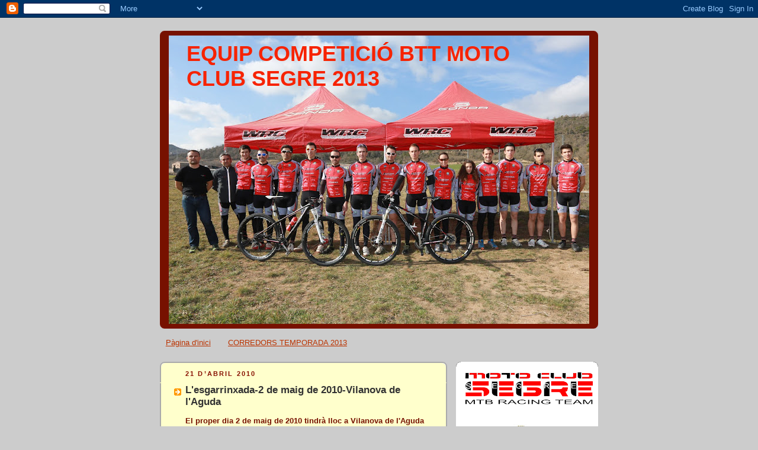

--- FILE ---
content_type: text/html; charset=UTF-8
request_url: https://mcsegrebtt.blogspot.com/2010/04/
body_size: 11512
content:
<!DOCTYPE html>
<html dir='ltr'>
<head>
<link href='https://www.blogger.com/static/v1/widgets/2944754296-widget_css_bundle.css' rel='stylesheet' type='text/css'/>
<meta content='text/html; charset=UTF-8' http-equiv='Content-Type'/>
<meta content='blogger' name='generator'/>
<link href='https://mcsegrebtt.blogspot.com/favicon.ico' rel='icon' type='image/x-icon'/>
<link href='http://mcsegrebtt.blogspot.com/2010/04/' rel='canonical'/>
<link rel="alternate" type="application/atom+xml" title="EQUIP COMPETICIÓ BTT MOTO CLUB SEGRE 2013 - Atom" href="https://mcsegrebtt.blogspot.com/feeds/posts/default" />
<link rel="alternate" type="application/rss+xml" title="EQUIP COMPETICIÓ BTT MOTO CLUB SEGRE 2013 - RSS" href="https://mcsegrebtt.blogspot.com/feeds/posts/default?alt=rss" />
<link rel="service.post" type="application/atom+xml" title="EQUIP COMPETICIÓ BTT MOTO CLUB SEGRE 2013 - Atom" href="https://www.blogger.com/feeds/8599313116771364301/posts/default" />
<!--Can't find substitution for tag [blog.ieCssRetrofitLinks]-->
<meta content='http://mcsegrebtt.blogspot.com/2010/04/' property='og:url'/>
<meta content='EQUIP COMPETICIÓ BTT MOTO CLUB SEGRE 2013' property='og:title'/>
<meta content='' property='og:description'/>
<title>EQUIP COMPETICIÓ BTT MOTO CLUB SEGRE 2013: d&#8217;abril 2010</title>
<style id='page-skin-1' type='text/css'><!--
/*
-----------------------------------------------
Blogger Template Style
Name:     Rounders 2
Date:     27 Feb 2004
Updated by: Blogger Team
----------------------------------------------- */
body {
background:#ccc;
margin:0;
text-align:center;
line-height: 1.5em;
font:x-small Trebuchet MS, Verdana, Arial, Sans-serif;
color:#771100;
font-size/* */:/**/small;
font-size: /**/small;
}
/* Page Structure
----------------------------------------------- */
/* The images which help create rounded corners depend on the
following widths and measurements. If you want to change
these measurements, the images will also need to change.
*/
#outer-wrapper {
width:740px;
margin:0 auto;
text-align:left;
font: normal bold 100% Arial, sans-serif;
}
#main-wrap1 {
width:485px;
float:left;
background:#ffffcc url("https://resources.blogblog.com/blogblog/data/rounders2/corners_main_bot.gif") no-repeat left bottom;
margin:15px 0 0;
padding:0 0 10px;
color:#771100;
font-size:97%;
line-height:1.5em;
word-wrap: break-word; /* fix for long text breaking sidebar float in IE */
overflow: hidden;     /* fix for long non-text content breaking IE sidebar float */
}
#main-wrap2 {
float:left;
width:100%;
background:url("https://resources.blogblog.com/blogblog/data/rounders2/corners_main_top.gif") no-repeat left top;
padding:10px 0 0;
}
#main {
background:url("https://resources.blogblog.com/blogblog/data/rounders2/rails_main.gif") repeat-y left;
padding:0;
width:485px;
}
#sidebar-wrap {
width:240px;
float:right;
margin:15px 0 0;
font-size:97%;
line-height:1.5em;
word-wrap: break-word; /* fix for long text breaking sidebar float in IE */
overflow: hidden;     /* fix for long non-text content breaking IE sidebar float */
}
.main .widget {
margin-top: 4px;
width: 468px;
padding: 0 13px;
}
.main .Blog {
margin: 0;
padding: 0;
width: 484px;
}
/* Links
----------------------------------------------- */
a:link {
color: #bb3300;
}
a:visited {
color: #bb3300;
}
a:hover {
color: #bb3300;
}
a img {
border-width:0;
}
/* Blog Header
----------------------------------------------- */
#header-wrapper {
background:#771100 url("https://resources.blogblog.com/blogblog/data/rounders2/corners_cap_top.gif") no-repeat left top;
margin-top:22px;
margin-right:0;
margin-bottom:0;
margin-left:0;
padding-top:8px;
padding-right:0;
padding-bottom:0;
padding-left:0;
color:#f72300;
}
#header {
background:url("https://resources.blogblog.com/blogblog/data/rounders2/corners_cap_bot.gif") no-repeat left bottom;
padding:0 15px 8px;
}
#header h1 {
margin:0;
padding:10px 30px 5px;
line-height:1.2em;
font: normal bold 277% 'Trebuchet MS',Verdana,Arial,Sans-serif;
}
#header a,
#header a:visited {
text-decoration:none;
color: #f72300;
}
#header .description {
margin:0;
padding:5px 30px 10px;
line-height:1.5em;
font: normal bold 146% 'Trebuchet MS',Verdana,Arial,Sans-serif;
}
/* Posts
----------------------------------------------- */
h2.date-header {
margin-top:0;
margin-right:28px;
margin-bottom:0;
margin-left:43px;
font-size:85%;
line-height:2em;
text-transform:uppercase;
letter-spacing:.2em;
color:#881100;
}
.post {
margin:.3em 0 25px;
padding:0 13px;
border:1px dotted #ffffcc;
border-width:1px 0;
}
.post h3 {
margin:0;
line-height:1.5em;
background:url("https://resources.blogblog.com/blogblog/data/rounders2/icon_arrow.gif") no-repeat 10px .5em;
display:block;
border:1px dotted #ffffcc;
border-width:0 1px 1px;
padding-top:2px;
padding-right:14px;
padding-bottom:2px;
padding-left:29px;
color: #333333;
font: normal bold 135% 'Trebuchet MS',Verdana,Arial,Sans-serif;
}
.post h3 a, .post h3 a:visited {
text-decoration:none;
color: #333333;
}
a.title-link:hover {
background-color: #ffffcc;
color: #771100;
}
.post-body {
border:1px dotted #ffffcc;
border-width:0 1px 1px;
border-bottom-color:#ffffcc;
padding-top:10px;
padding-right:14px;
padding-bottom:1px;
padding-left:29px;
}
html>body .post-body {
border-bottom-width:0;
}
.post-body {
margin:0 0 .75em;
}
.post-body blockquote {
line-height:1.3em;
}
.post-footer {
background: #eee;
margin:0;
padding-top:2px;
padding-right:14px;
padding-bottom:2px;
padding-left:29px;
border:1px dotted #ffffcc;
border-width:1px;
font-size:100%;
line-height:1.5em;
color: #666;
}
/*
The first line of the post footer might only have floated text, so we need to give it a height.
The height comes from the post-footer line-height
*/
.post-footer-line-1 {
min-height:1.5em;
_height:1.5em;
}
.post-footer p {
margin: 0;
}
html>body .post-footer {
border-bottom-color:transparent;
}
.uncustomized-post-template .post-footer {
text-align: right;
}
.uncustomized-post-template .post-author,
.uncustomized-post-template .post-timestamp {
display: block;
float: left;
text-align:left;
margin-right: 4px;
}
.post-footer a {
color: #bb3300;
}
.post-footer a:hover {
color: #bb3300;
}
a.comment-link {
/* IE5.0/Win doesn't apply padding to inline elements,
so we hide these two declarations from it */
background/* */:/**/url("https://resources.blogblog.com/blogblog/data/rounders/icon_comment_left.gif") no-repeat left 45%;
padding-left:14px;
}
html>body a.comment-link {
/* Respecified, for IE5/Mac's benefit */
background:url("https://resources.blogblog.com/blogblog/data/rounders2/icon_comment_left.gif") no-repeat left 45%;
padding-left:14px;
}
.post img, table.tr-caption-container {
margin-top:0;
margin-right:0;
margin-bottom:5px;
margin-left:0;
padding:4px;
border:1px solid #ffffcc;
}
.tr-caption-container img {
border: none;
margin: 0;
padding: 0;
}
blockquote {
margin:.75em 0;
border:1px dotted #ffffcc;
border-width:1px 0;
padding:5px 15px;
color: #881100;
}
.post blockquote p {
margin:.5em 0;
}
#blog-pager-newer-link {
float: left;
margin-left: 13px;
}
#blog-pager-older-link {
float: right;
margin-right: 13px;
}
#blog-pager {
text-align: center;
}
.feed-links {
clear: both;
line-height: 2.5em;
margin-left: 13px;
}
/* Comments
----------------------------------------------- */
#comments {
margin:-25px 13px 0;
border:1px dotted #ffffcc;
border-width:0 1px 1px;
padding-top:20px;
padding-right:0;
padding-bottom:15px;
padding-left:0;
}
#comments h4 {
margin:0 0 10px;
padding-top:0;
padding-right:14px;
padding-bottom:2px;
padding-left:29px;
border-bottom:1px dotted #ffffcc;
font-size:120%;
line-height:1.4em;
color:#333333;
}
#comments-block {
margin-top:0;
margin-right:15px;
margin-bottom:0;
margin-left:9px;
}
.comment-author {
background:url("https://resources.blogblog.com/blogblog/data/rounders2/icon_comment_left.gif") no-repeat 2px .3em;
margin:.5em 0;
padding-top:0;
padding-right:0;
padding-bottom:0;
padding-left:20px;
font-weight:bold;
}
.comment-body {
margin:0 0 1.25em;
padding-top:0;
padding-right:0;
padding-bottom:0;
padding-left:20px;
}
.comment-body p {
margin:0 0 .5em;
}
.comment-footer {
margin:0 0 .5em;
padding-top:0;
padding-right:0;
padding-bottom:.75em;
padding-left:20px;
}
.comment-footer a:link {
color: #771100;
}
.deleted-comment {
font-style:italic;
color:gray;
}
.comment-form {
padding-left:20px;
padding-right:5px;
}
#comments .comment-form h4 {
padding-left:0px;
}
/* Profile
----------------------------------------------- */
.profile-img {
float: left;
margin-top: 5px;
margin-right: 5px;
margin-bottom: 5px;
margin-left: 0;
border: 4px solid #000000;
}
.profile-datablock {
margin-top:0;
margin-right:15px;
margin-bottom:.5em;
margin-left:0;
padding-top:8px;
}
.profile-link {
background:url("https://resources.blogblog.com/blogblog/data/rounders2/icon_profile_left.gif") no-repeat left .1em;
padding-left:15px;
font-weight:bold;
}
.profile-textblock {
clear: both;
margin: 0;
}
.sidebar .clear, .main .widget .clear {
clear: both;
}
#sidebartop-wrap {
background:#ffffff url("https://resources.blogblog.com/blogblog/data/rounders2/corners_prof_bot.gif") no-repeat left bottom;
margin:0px 0px 15px;
padding:0px 0px 10px;
color:#000000;
}
#sidebartop-wrap2 {
background:url("https://resources.blogblog.com/blogblog/data/rounders2/corners_prof_top.gif") no-repeat left top;
padding: 10px 0 0;
margin:0;
border-width:0;
}
#sidebartop h2 {
line-height:1.5em;
color:#191919;
border-bottom: 1px dotted #191919;
margin-bottom: 0.5em;
font: normal bold 100% 'Trebuchet MS',Verdana,Arial,Sans-serif;
}
#sidebartop a {
color: #ffffff;
}
#sidebartop a:hover {
color: #dddddd;
}
#sidebartop a:visited {
color: #dddddd;
}
/* Sidebar Boxes
----------------------------------------------- */
.sidebar .widget {
margin:.5em 13px 1.25em;
padding:0 0px;
}
.widget-content {
margin-top: 0.5em;
}
#sidebarbottom-wrap1 {
background:#ffffcc url("https://resources.blogblog.com/blogblog/data/rounders2/corners_side_top.gif") no-repeat left top;
margin:0 0 15px;
padding:10px 0 0;
color: #771100;
}
#sidebarbottom-wrap2 {
background:url("https://resources.blogblog.com/blogblog/data/rounders2/corners_side_bot.gif") no-repeat left bottom;
padding:0 0 8px;
}
.sidebar h2 {
margin:0;
padding:0 0 .2em;
line-height:1.5em;
font:normal bold 100% 'Trebuchet MS',Verdana,Arial,Sans-serif;
}
.sidebar ul {
list-style:none;
margin:0 0 1.25em;
padding:0;
}
.sidebar ul li {
background:url("https://resources.blogblog.com/blogblog/data/rounders2/icon_arrow_sm.gif") no-repeat 2px .25em;
margin:0;
padding-top:0;
padding-right:0;
padding-bottom:3px;
padding-left:16px;
margin-bottom:3px;
border-bottom:1px dotted #ffffcc;
line-height:1.4em;
}
.sidebar p {
margin:0 0 .6em;
}
#sidebar h2 {
color: #333333;
border-bottom: 1px dotted #333333;
}
/* Footer
----------------------------------------------- */
#footer-wrap1 {
clear:both;
margin:0 0 10px;
padding:15px 0 0;
}
#footer-wrap2 {
background:#771100 url("https://resources.blogblog.com/blogblog/data/rounders2/corners_cap_top.gif") no-repeat left top;
color:#f72300;
}
#footer {
background:url("https://resources.blogblog.com/blogblog/data/rounders2/corners_cap_bot.gif") no-repeat left bottom;
padding:8px 15px;
}
#footer hr {display:none;}
#footer p {margin:0;}
#footer a {color:#f72300;}
#footer .widget-content {
margin:0;
}
/** Page structure tweaks for layout editor wireframe */
body#layout #main-wrap1,
body#layout #sidebar-wrap,
body#layout #header-wrapper {
margin-top: 0;
}
body#layout #header, body#layout #header-wrapper,
body#layout #outer-wrapper {
margin-left:0,
margin-right: 0;
padding: 0;
}
body#layout #outer-wrapper {
width: 730px;
}
body#layout #footer-wrap1 {
padding-top: 0;
}

--></style>
<link href='https://www.blogger.com/dyn-css/authorization.css?targetBlogID=8599313116771364301&amp;zx=641b5b10-c3f0-4b79-82fc-a3697d290cf3' media='none' onload='if(media!=&#39;all&#39;)media=&#39;all&#39;' rel='stylesheet'/><noscript><link href='https://www.blogger.com/dyn-css/authorization.css?targetBlogID=8599313116771364301&amp;zx=641b5b10-c3f0-4b79-82fc-a3697d290cf3' rel='stylesheet'/></noscript>
<meta name='google-adsense-platform-account' content='ca-host-pub-1556223355139109'/>
<meta name='google-adsense-platform-domain' content='blogspot.com'/>

</head>
<body>
<div class='navbar section' id='navbar'><div class='widget Navbar' data-version='1' id='Navbar1'><script type="text/javascript">
    function setAttributeOnload(object, attribute, val) {
      if(window.addEventListener) {
        window.addEventListener('load',
          function(){ object[attribute] = val; }, false);
      } else {
        window.attachEvent('onload', function(){ object[attribute] = val; });
      }
    }
  </script>
<div id="navbar-iframe-container"></div>
<script type="text/javascript" src="https://apis.google.com/js/platform.js"></script>
<script type="text/javascript">
      gapi.load("gapi.iframes:gapi.iframes.style.bubble", function() {
        if (gapi.iframes && gapi.iframes.getContext) {
          gapi.iframes.getContext().openChild({
              url: 'https://www.blogger.com/navbar/8599313116771364301?origin\x3dhttps://mcsegrebtt.blogspot.com',
              where: document.getElementById("navbar-iframe-container"),
              id: "navbar-iframe"
          });
        }
      });
    </script><script type="text/javascript">
(function() {
var script = document.createElement('script');
script.type = 'text/javascript';
script.src = '//pagead2.googlesyndication.com/pagead/js/google_top_exp.js';
var head = document.getElementsByTagName('head')[0];
if (head) {
head.appendChild(script);
}})();
</script>
</div></div>
<div id='outer-wrapper'>
<div id='header-wrapper'>
<div class='header section' id='header'><div class='widget Header' data-version='1' id='Header1'>
<div id='header-inner' style='background-image: url("https://blogger.googleusercontent.com/img/b/R29vZ2xl/AVvXsEghIokbgZsvSCfcoOM-eKz4xZsRJA9xInUvfS6Z0o67xRCtmXpAO4rdpvq3y9wCSaOYcX4Lo5jCcrSx7IbzDG8JAaBH0qIULd0Y6tQf8mNefRuopHZrtYui6tgrxmN6Em_tt0_UsPVtDiQ/s730/TG4A5619.jpg"); background-position: left; min-height: 487px; _height: 487px; background-repeat: no-repeat; '>
<div class='titlewrapper' style='background: transparent'>
<h1 class='title' style='background: transparent; border-width: 0px'>
<a href='https://mcsegrebtt.blogspot.com/'>
EQUIP COMPETICIÓ BTT MOTO CLUB SEGRE 2013
</a>
</h1>
</div>
<div class='descriptionwrapper'>
<p class='description'><span>
</span></p>
</div>
</div>
</div></div>
</div>
<div id='crosscol-wrapper' style='text-align:center'>
<div class='crosscol section' id='crosscol'><div class='widget PageList' data-version='1' id='PageList1'>
<h2>Pàgines</h2>
<div class='widget-content'>
<ul>
<li>
<a href='https://mcsegrebtt.blogspot.com/'>Pàgina d'inici</a>
</li>
<li>
<a href='https://mcsegrebtt.blogspot.com/p/plantilla-2013.html'>CORREDORS TEMPORADA 2013</a>
</li>
</ul>
<div class='clear'></div>
</div>
</div></div>
</div>
<div id='main-wrap1'><div id='main-wrap2'>
<div class='main section' id='main'><div class='widget Blog' data-version='1' id='Blog1'>
<div class='blog-posts hfeed'>

          <div class="date-outer">
        
<h2 class='date-header'><span>21 d&#8217;abril 2010</span></h2>

          <div class="date-posts">
        
<div class='post-outer'>
<div class='post hentry uncustomized-post-template' itemprop='blogPost' itemscope='itemscope' itemtype='http://schema.org/BlogPosting'>
<meta content='https://blogger.googleusercontent.com/img/b/R29vZ2xl/AVvXsEi4ttUoLR9Ww2UySnRvdLTeHN_vLbncD5gbKzkckwBp9fG36R8V8k0VFVVsxu5Hs6YTgKaxwONuRqz9OChFIL04SpmrSFdkM1e_fAonl7gWAzNhtxHUbt_29PgcGf66xAK4z7xNqoUVsWo/s200/3a_esgarrinxada%5B1%5D.jpg' itemprop='image_url'/>
<meta content='8599313116771364301' itemprop='blogId'/>
<meta content='5260979488021317991' itemprop='postId'/>
<a name='5260979488021317991'></a>
<h3 class='post-title entry-title' itemprop='name'>
<a href='https://mcsegrebtt.blogspot.com/2010/04/lesgarrinxada-2-de-maig-de-2010.html'>L'esgarrinxada-2 de maig de 2010-Vilanova de l'Aguda</a>
</h3>
<div class='post-header'>
<div class='post-header-line-1'></div>
</div>
<div class='post-body entry-content' id='post-body-5260979488021317991' itemprop='description articleBody'>
El proper dia 2 de maig de 2010 tindrà lloc a Vilanova de l'Aguda la 3ª edició de la marxa de BTT "L'esgarrinxada". Tres circuïts de 20, 31 i 40 Km amb 400 m., 1000 m. i 1300 m. de desnivell acumulat respectivament.<br /><div align="justify"></div><br /><br /><div align="justify">No us la perdeu!!! Els recorreguts son d'autèntic BTT per disfrutar al màxim de l'espectacular entorn de la Vall de Vilanova.<br /></div><div align="justify">Sortida a les 9 h del Camp de Futbol de Vilanova de l'Aguda. Mes info al cartell adjunt.</div><br /><br /><div align="justify"></div><p align="center"><a href="https://blogger.googleusercontent.com/img/b/R29vZ2xl/AVvXsEi4ttUoLR9Ww2UySnRvdLTeHN_vLbncD5gbKzkckwBp9fG36R8V8k0VFVVsxu5Hs6YTgKaxwONuRqz9OChFIL04SpmrSFdkM1e_fAonl7gWAzNhtxHUbt_29PgcGf66xAK4z7xNqoUVsWo/s1600/3a_esgarrinxada[1].jpg"><img alt="" border="0" id="BLOGGER_PHOTO_ID_5462500182131194498" src="https://blogger.googleusercontent.com/img/b/R29vZ2xl/AVvXsEi4ttUoLR9Ww2UySnRvdLTeHN_vLbncD5gbKzkckwBp9fG36R8V8k0VFVVsxu5Hs6YTgKaxwONuRqz9OChFIL04SpmrSFdkM1e_fAonl7gWAzNhtxHUbt_29PgcGf66xAK4z7xNqoUVsWo/s200/3a_esgarrinxada%5B1%5D.jpg" style="WIDTH: 200px; CURSOR: hand; HEIGHT: 142px" /></a></p><br /><br /><div align="justify"></div>
<div style='clear: both;'></div>
</div>
<div class='post-footer'>
<div class='post-footer-line post-footer-line-1'>
<span class='post-author vcard'>
Publicado por
<span class='fn' itemprop='author' itemscope='itemscope' itemtype='http://schema.org/Person'>
<meta content='https://www.blogger.com/profile/00562449483064064249' itemprop='url'/>
<a class='g-profile' href='https://www.blogger.com/profile/00562449483064064249' rel='author' title='author profile'>
<span itemprop='name'>Bassella-MC Segre-Conor</span>
</a>
</span>
</span>
<span class='post-timestamp'>
</span>
<span class='post-comment-link'>
<a class='comment-link' href='https://mcsegrebtt.blogspot.com/2010/04/lesgarrinxada-2-de-maig-de-2010.html#comment-form' onclick=''>
Cap comentari:
  </a>
</span>
<span class='post-icons'>
</span>
<div class='post-share-buttons goog-inline-block'>
</div>
</div>
<div class='post-footer-line post-footer-line-2'>
<span class='post-labels'>
</span>
</div>
<div class='post-footer-line post-footer-line-3'>
<span class='post-location'>
</span>
</div>
</div>
</div>
</div>

          </div></div>
        

          <div class="date-outer">
        
<h2 class='date-header'><span>20 d&#8217;abril 2010</span></h2>

          <div class="date-posts">
        
<div class='post-outer'>
<div class='post hentry uncustomized-post-template' itemprop='blogPost' itemscope='itemscope' itemtype='http://schema.org/BlogPosting'>
<meta content='https://blogger.googleusercontent.com/img/b/R29vZ2xl/AVvXsEj_IECgjeut0RrWKzWq1gsgA1FRnHEFsOrhD71ccvcoXnaof93iQyreuJ2Gt_1KtGCuV3im0VNN_5sR3dMKQA3g2Vg3gOyQYr2HCVUFN7eTM19eRi_y8yCpBUNQu0AMQ0_MeMNNRtXUZNc/s200/26466_435682760030_685090030_5583708_7620935_n%5B1%5D.jpg' itemprop='image_url'/>
<meta content='8599313116771364301' itemprop='blogId'/>
<meta content='3574341042592605867' itemprop='postId'/>
<a name='3574341042592605867'></a>
<h3 class='post-title entry-title' itemprop='name'>
<a href='https://mcsegrebtt.blogspot.com/2010/04/campionat-provincial-de-descens-cervia.html'>Campionat provincial de descens Cervià de les Garrigues</a>
</h3>
<div class='post-header'>
<div class='post-header-line-1'></div>
</div>
<div class='post-body entry-content' id='post-body-3574341042592605867' itemprop='description articleBody'>
<a href="https://blogger.googleusercontent.com/img/b/R29vZ2xl/AVvXsEj_IECgjeut0RrWKzWq1gsgA1FRnHEFsOrhD71ccvcoXnaof93iQyreuJ2Gt_1KtGCuV3im0VNN_5sR3dMKQA3g2Vg3gOyQYr2HCVUFN7eTM19eRi_y8yCpBUNQu0AMQ0_MeMNNRtXUZNc/s1600/26466_435682760030_685090030_5583708_7620935_n[1].jpg"><img alt="" border="0" id="BLOGGER_PHOTO_ID_5462128997662590562" src="https://blogger.googleusercontent.com/img/b/R29vZ2xl/AVvXsEj_IECgjeut0RrWKzWq1gsgA1FRnHEFsOrhD71ccvcoXnaof93iQyreuJ2Gt_1KtGCuV3im0VNN_5sR3dMKQA3g2Vg3gOyQYr2HCVUFN7eTM19eRi_y8yCpBUNQu0AMQ0_MeMNNRtXUZNc/s200/26466_435682760030_685090030_5583708_7620935_n%5B1%5D.jpg" style="DISPLAY: block; MARGIN: 0px auto 10px; WIDTH: 150px; CURSOR: hand; HEIGHT: 200px; TEXT-ALIGN: center" /></a><br /><div><a href="https://blogger.googleusercontent.com/img/b/R29vZ2xl/AVvXsEhS3BaKwuc7cpIWWgXTD1iadVCUCjTx9TRrySReEAIU2Vnhq83_mI2gih7BDc-60TNNn-Tzy8ij2QJj5mZaxs6_IDgKzHB9HmwAliOpRto78AvC3NS46I-8Yx3Ae0wBFtyfR3MIEqkVzGM/s1600/25659_1339935949866_1575182724_30812137_4081613_n[1].jpg"><img alt="" border="0" id="BLOGGER_PHOTO_ID_5462128906813607410" src="https://blogger.googleusercontent.com/img/b/R29vZ2xl/AVvXsEhS3BaKwuc7cpIWWgXTD1iadVCUCjTx9TRrySReEAIU2Vnhq83_mI2gih7BDc-60TNNn-Tzy8ij2QJj5mZaxs6_IDgKzHB9HmwAliOpRto78AvC3NS46I-8Yx3Ae0wBFtyfR3MIEqkVzGM/s200/25659_1339935949866_1575182724_30812137_4081613_n%5B1%5D.jpg" style="DISPLAY: block; MARGIN: 0px auto 10px; WIDTH: 150px; CURSOR: hand; HEIGHT: 200px; TEXT-ALIGN: center" /></a><br /><br /><div><a href="https://blogger.googleusercontent.com/img/b/R29vZ2xl/AVvXsEgN3NJ8Um6XTiv4oxhKTgyt2qlhPCvWwXqzGAHjEU-QXkSximFYJD4YmOPr4PcWHUksQfgtanyUNpR6SanMmtD5aJboBOs4pGPKl2tkgRQxa5Mv1vKXm97paC-IsRAA3G1QInrYe5LJ4iA/s1600/25659_1339935869864_1575182724_30812136_6208052_n[1].jpg"><img alt="" border="0" id="BLOGGER_PHOTO_ID_5462128778406767394" src="https://blogger.googleusercontent.com/img/b/R29vZ2xl/AVvXsEgN3NJ8Um6XTiv4oxhKTgyt2qlhPCvWwXqzGAHjEU-QXkSximFYJD4YmOPr4PcWHUksQfgtanyUNpR6SanMmtD5aJboBOs4pGPKl2tkgRQxa5Mv1vKXm97paC-IsRAA3G1QInrYe5LJ4iA/s200/25659_1339935869864_1575182724_30812136_6208052_n%5B1%5D.jpg" style="DISPLAY: block; MARGIN: 0px auto 10px; WIDTH: 200px; CURSOR: hand; HEIGHT: 150px; TEXT-ALIGN: center" /></a><br /><br /><br /><div align="justify">El proppassat diumenge es va celebrar a Cervià de les Garrigues el campionat provincial de Lleida de descens en BTT. L'equip del Moto Club Segre el Bassella-DH Team hi va acudir amb els tres corredors amb un gran èxit de resultats. El <strong>David Boix va quedar campió provincial junior</strong> i 7è classificat absolut, el <strong>Pau Boix Campió provincial cadet</strong> i el <strong>Ruben Esteve </strong>sots-campió procincial sots-23. El Bassella-DH Team es confirma com la millor pedrera del descens lleidatà.</div><br /><div></div><br /><div align="center"><strong>MOLTES FELICITATS A TOT L'EQUIP DE DESCENS PER LA SEVA GRAN ACTUACIÓ!!!!!!!</strong></div><br /><br /><br /><div align="center"></div></div></div>
<div style='clear: both;'></div>
</div>
<div class='post-footer'>
<div class='post-footer-line post-footer-line-1'>
<span class='post-author vcard'>
Publicado por
<span class='fn' itemprop='author' itemscope='itemscope' itemtype='http://schema.org/Person'>
<meta content='https://www.blogger.com/profile/00562449483064064249' itemprop='url'/>
<a class='g-profile' href='https://www.blogger.com/profile/00562449483064064249' rel='author' title='author profile'>
<span itemprop='name'>Bassella-MC Segre-Conor</span>
</a>
</span>
</span>
<span class='post-timestamp'>
</span>
<span class='post-comment-link'>
<a class='comment-link' href='https://mcsegrebtt.blogspot.com/2010/04/campionat-provincial-de-descens-cervia.html#comment-form' onclick=''>
Cap comentari:
  </a>
</span>
<span class='post-icons'>
</span>
<div class='post-share-buttons goog-inline-block'>
</div>
</div>
<div class='post-footer-line post-footer-line-2'>
<span class='post-labels'>
</span>
</div>
<div class='post-footer-line post-footer-line-3'>
<span class='post-location'>
</span>
</div>
</div>
</div>
</div>

        </div></div>
      
</div>
<div class='blog-pager' id='blog-pager'>
<span id='blog-pager-newer-link'>
<a class='blog-pager-newer-link' href='https://mcsegrebtt.blogspot.com/search?updated-max=2010-06-15T13:09:00%2B02:00&amp;max-results=7&amp;reverse-paginate=true' id='Blog1_blog-pager-newer-link' title='Missatges més recents'>Missatges més recents</a>
</span>
<span id='blog-pager-older-link'>
<a class='blog-pager-older-link' href='https://mcsegrebtt.blogspot.com/search?updated-max=2010-04-20T10:05:00%2B02:00&amp;max-results=7' id='Blog1_blog-pager-older-link' title='Missatges més antics'>Missatges més antics</a>
</span>
<a class='home-link' href='https://mcsegrebtt.blogspot.com/'>Inici</a>
</div>
<div class='clear'></div>
<div class='blog-feeds'>
<div class='feed-links'>
Subscriure's a:
<a class='feed-link' href='https://mcsegrebtt.blogspot.com/feeds/posts/default' target='_blank' type='application/atom+xml'>Comentaris (Atom)</a>
</div>
</div>
</div></div>
</div></div>
<div id='sidebar-wrap'>
<div id='sidebartop-wrap'><div id='sidebartop-wrap2'>
<div class='sidebar section' id='sidebartop'><div class='widget Image' data-version='1' id='Image5'>
<div class='widget-content'>
<img alt='' height='58' id='Image5_img' src='https://blogger.googleusercontent.com/img/b/R29vZ2xl/AVvXsEjEhRoz5YEu4ZzxQVpp_IFvjWJicYRdmUT5-vAOVcUYHNsDL8CmrwcPIF56Z2qmCsxNZaXlGuxCejlkhpB-2W1Q9IQn8WVy_vfFkV8R8DD1c_3cF6OsoyYKiVSrkSaXhMZB0KOeZIHMFTE/s220/HHHHH.png' width='220'/>
<br/>
</div>
<div class='clear'></div>
</div><div class='widget Image' data-version='1' id='Image6'>
<div class='widget-content'>
<a href='http://BASSELLA.DDL.NET'>
<img alt='' height='240' id='Image6_img' src='https://blogger.googleusercontent.com/img/b/R29vZ2xl/AVvXsEgoPVsjB0MBOso7J036EW3gyG0mDu69vmYYLVJTa_cUaEFJALwsX1tj7vKgBjevNrVIpkLPAzy67jP05ClBenesEW3flKnmVmAgJ9fE0Fk1fewuFGJmARpNoNemqovmMQ7WBqZSrwy4RN8/s240/escut.png' width='170'/>
</a>
<br/>
</div>
<div class='clear'></div>
</div><div class='widget Image' data-version='1' id='Image3'>
<h2>Equipació Oficial</h2>
<div class='widget-content'>
<a href='http://www.best-bike.com/'>
<img alt='Equipació Oficial' height='70' id='Image3_img' src='https://blogger.googleusercontent.com/img/b/R29vZ2xl/AVvXsEhMxnuaTP7GWyMRPyjkQUO43OScQSAjzexLZf_EjmOProYk4kvE0KkWr2AdvGtUI2XjbSX9QacBuop-Y54JRrn147QDwbYIAwGHyfmnSsLnP9gOjuu2UuqzppLs3QDIwf10t9DtnPSsSts/s220/Dibujo.JPG' width='220'/>
</a>
<br/>
</div>
<div class='clear'></div>
</div><div class='widget Image' data-version='1' id='Image2'>
<h2>Bicicleta Oficial Equip</h2>
<div class='widget-content'>
<a href='http://www.conor.es/producto.php?id=1'>
<img alt='Bicicleta Oficial Equip' height='185' id='Image2_img' src='https://blogger.googleusercontent.com/img/b/R29vZ2xl/AVvXsEhOCKFgw4po-7wsnVx2ygw1RflEssi2bi-l9-MUPuV5TUUeyBr3FXij35zDRXNC3kDZYPnRJXUFf7yz_0DdUkwsMCp5-x7KjSC84niLaJ9TRuSUpdyY_tHRm377VhiBfv0NonmO32aaoGM/s240/WRCCARBON_XTRFULL_jpg_a.jpg' width='240'/>
</a>
<br/>
<span class='caption'>CONOR WRC CARBON RS XTR</span>
</div>
<div class='clear'></div>
</div></div>
</div></div>
<div id='sidebarbottom-wrap1'><div id='sidebarbottom-wrap2'>
<div class='sidebar section' id='sidebar'><div class='widget Profile' data-version='1' id='Profile2'>
<h2>L'equip</h2>
<div class='widget-content'>
<ul>
<li><a class='profile-name-link g-profile' href='https://www.blogger.com/profile/01098414608446017488' style='background-image: url(//www.blogger.com/img/logo-16.png);'>Administrador</a></li>
<li><a class='profile-name-link g-profile' href='https://www.blogger.com/profile/00562449483064064249' style='background-image: url(//www.blogger.com/img/logo-16.png);'>Bassella-MC Segre-Conor</a></li>
</ul>
<div class='clear'></div>
</div>
</div><div class='widget TextList' data-version='1' id='TextList1'>
<h2>Col&#183;laboradors</h2>
<div class='widget-content'>
<ul>
<li>Ajuntament de Bassella</li>
<li><A href="http://www.brost.cat" target=_new>brost</A></li>
<li>Carnisseria Rosita Ponts</li>
<li><A href="http://www.conor.es" target=_new>Conor</A></li>
<li>Construccions Tony Pampalona</li>
<li>Construponts</li>
<li><A href="http://www.electricadi.com/" target=_new>electrica del cadi</A></li>
<li>Electricitat Baimo</li>
<li>Exclusive</li>
<li>Geoplanning</li>
<li><A href="http://www.geosilva.com/" target=_new>Geosilva S.A.</A></li>
<li><A href="http://www.ekke.cat" target=_new>Gimnàs Ekke</A></li>
<li>La Ferreteria de Ponts</li>
<li><A href="http://www.lapicatrip.com" target=_new>La Pica Trips$Events</A></li>
<li>Marbres March Ponts</li>
<li>Materials de Construcció J. Tugues</li>
<li>Motos Pascuet</li>
<li>Ribalta i Fills SA</li>
<li>Taller S. Vilalta Ponts</li>
<li>Treballs de Fusteria Salvador</li>
<li>Trumfos del Pirineu</li>
</ul>
<div class='clear'></div>
</div>
</div><div class='widget BlogList' data-version='1' id='BlogList1'>
<h2 class='title'>Coses interessants per visitar</h2>
<div class='widget-content'>
<div class='blog-list-container' id='BlogList1_container'>
<ul id='BlogList1_blogs'>
<li style='display: block;'>
<div class='blog-icon'>
</div>
<div class='blog-content'>
<div class='blog-title'>
<a href='http://loputoamo.blogspot.com/feeds/posts/default' target='_blank'>
A Ponts: el pluriesportista</a>
</div>
<div class='item-content'>
<span class='item-title'>
<!--Can't find substitution for tag [item.itemTitle]-->
</span>
</div>
</div>
<div style='clear: both;'></div>
</li>
<li style='display: block;'>
<div class='blog-icon'>
</div>
<div class='blog-content'>
<div class='blog-title'>
<a href='http://www.aramonbike.com/' target='_blank'>
Aramon Bike</a>
</div>
<div class='item-content'>
<span class='item-title'>
<!--Can't find substitution for tag [item.itemTitle]-->
</span>
</div>
</div>
<div style='clear: both;'></div>
</li>
<li style='display: block;'>
<div class='blog-icon'>
</div>
<div class='blog-content'>
<div class='blog-title'>
<a href='http://martorellprades.blogspot.com/' target='_blank'>
Blog Enric Martorell</a>
</div>
<div class='item-content'>
<span class='item-title'>
<a href='http://martorellprades.blogspot.com/2014/10/final-de-temporada-oficial-2014.html' target='_blank'>
FINAL DE TEMPORADA "oficial" 2014
</a>
</span>
</div>
</div>
<div style='clear: both;'></div>
</li>
<li style='display: block;'>
<div class='blog-icon'>
</div>
<div class='blog-content'>
<div class='blog-title'>
<a href='http://bttprades.blogspot.com/' target='_blank'>
BTT Prades</a>
</div>
<div class='item-content'>
<span class='item-title'>
<a href='http://bttprades.blogspot.com/2015/08/7-marxa-btt-prades-finalitzada-29-8-15.html' target='_blank'>
7ª MARXA BTT PRADES FINALITZADA (29-8-15)
</a>
</span>
</div>
</div>
<div style='clear: both;'></div>
</li>
<li style='display: block;'>
<div class='blog-icon'>
</div>
<div class='blog-content'>
<div class='blog-title'>
<a href='http://www.xavigalindo.com/?feed=rss2' target='_blank'>
L'enduro de la mà de Xavi Galindo</a>
</div>
<div class='item-content'>
<span class='item-title'>
<!--Can't find substitution for tag [item.itemTitle]-->
</span>
</div>
</div>
<div style='clear: both;'></div>
</li>
<li style='display: block;'>
<div class='blog-icon'>
</div>
<div class='blog-content'>
<div class='blog-title'>
<a href='http://mercepetit.blogspot.com/' target='_blank'>
MERCÈ PETIT</a>
</div>
<div class='item-content'>
<span class='item-title'>
<a href='http://mercepetit.blogspot.com/2013/11/despres-de-6-mesos.html' target='_blank'>
Després de 6 mesos.
</a>
</span>
</div>
</div>
<div style='clear: both;'></div>
</li>
<li style='display: block;'>
<div class='blog-icon'>
</div>
<div class='blog-content'>
<div class='blog-title'>
<a href='http://www.mcsegre.org/' target='_blank'>
Moto Club Segre-La Entitat</a>
</div>
<div class='item-content'>
<span class='item-title'>
<!--Can't find substitution for tag [item.itemTitle]-->
</span>
</div>
</div>
<div style='clear: both;'></div>
</li>
<li style='display: block;'>
<div class='blog-icon'>
</div>
<div class='blog-content'>
<div class='blog-title'>
<a href='http://www.opennatura.com/' target='_blank'>
Open Natura</a>
</div>
<div class='item-content'>
<span class='item-title'>
<!--Can't find substitution for tag [item.itemTitle]-->
</span>
</div>
</div>
<div style='clear: both;'></div>
</li>
<li style='display: block;'>
<div class='blog-icon'>
</div>
<div class='blog-content'>
<div class='blog-title'>
<a href='http://rialb-btt-tour.blogspot.com/' target='_blank'>
RIALB BTT TOUR-WCUP PONTS</a>
</div>
<div class='item-content'>
<span class='item-title'>
<a href='http://rialb-btt-tour.blogspot.com/2014/05/frameborder0-srchttpes.html' target='_blank'>
</a>
</span>
</div>
</div>
<div style='clear: both;'></div>
</li>
<li style='display: block;'>
<div class='blog-icon'>
</div>
<div class='blog-content'>
<div class='blog-title'>
<a href='http://www.casonou.com/' target='_blank'>
Turisme Rural  Caso Nou Baronia de Rialb</a>
</div>
<div class='item-content'>
<span class='item-title'>
<!--Can't find substitution for tag [item.itemTitle]-->
</span>
</div>
</div>
<div style='clear: both;'></div>
</li>
<li style='display: block;'>
<div class='blog-icon'>
</div>
<div class='blog-content'>
<div class='blog-title'>
<a href='http://berralrider.blogspot.com/feeds/posts/default' target='_blank'>
Óscar Berral</a>
</div>
<div class='item-content'>
<span class='item-title'>
<!--Can't find substitution for tag [item.itemTitle]-->
</span>
</div>
</div>
<div style='clear: both;'></div>
</li>
</ul>
<div class='clear'></div>
</div>
</div>
</div><div class='widget BlogArchive' data-version='1' id='BlogArchive2'>
<h2>Arxiu del blog</h2>
<div class='widget-content'>
<div id='ArchiveList'>
<div id='BlogArchive2_ArchiveList'>
<ul class='hierarchy'>
<li class='archivedate collapsed'>
<a class='toggle' href='javascript:void(0)'>
<span class='zippy'>

        &#9658;&#160;
      
</span>
</a>
<a class='post-count-link' href='https://mcsegrebtt.blogspot.com/2013/'>
2013
</a>
<span class='post-count' dir='ltr'>(20)</span>
<ul class='hierarchy'>
<li class='archivedate collapsed'>
<a class='toggle' href='javascript:void(0)'>
<span class='zippy'>

        &#9658;&#160;
      
</span>
</a>
<a class='post-count-link' href='https://mcsegrebtt.blogspot.com/2013/10/'>
d&#8217;octubre
</a>
<span class='post-count' dir='ltr'>(2)</span>
</li>
</ul>
<ul class='hierarchy'>
<li class='archivedate collapsed'>
<a class='toggle' href='javascript:void(0)'>
<span class='zippy'>

        &#9658;&#160;
      
</span>
</a>
<a class='post-count-link' href='https://mcsegrebtt.blogspot.com/2013/09/'>
de setembre
</a>
<span class='post-count' dir='ltr'>(2)</span>
</li>
</ul>
<ul class='hierarchy'>
<li class='archivedate collapsed'>
<a class='toggle' href='javascript:void(0)'>
<span class='zippy'>

        &#9658;&#160;
      
</span>
</a>
<a class='post-count-link' href='https://mcsegrebtt.blogspot.com/2013/07/'>
de juliol
</a>
<span class='post-count' dir='ltr'>(2)</span>
</li>
</ul>
<ul class='hierarchy'>
<li class='archivedate collapsed'>
<a class='toggle' href='javascript:void(0)'>
<span class='zippy'>

        &#9658;&#160;
      
</span>
</a>
<a class='post-count-link' href='https://mcsegrebtt.blogspot.com/2013/06/'>
de juny
</a>
<span class='post-count' dir='ltr'>(2)</span>
</li>
</ul>
<ul class='hierarchy'>
<li class='archivedate collapsed'>
<a class='toggle' href='javascript:void(0)'>
<span class='zippy'>

        &#9658;&#160;
      
</span>
</a>
<a class='post-count-link' href='https://mcsegrebtt.blogspot.com/2013/05/'>
de maig
</a>
<span class='post-count' dir='ltr'>(3)</span>
</li>
</ul>
<ul class='hierarchy'>
<li class='archivedate collapsed'>
<a class='toggle' href='javascript:void(0)'>
<span class='zippy'>

        &#9658;&#160;
      
</span>
</a>
<a class='post-count-link' href='https://mcsegrebtt.blogspot.com/2013/04/'>
d&#8217;abril
</a>
<span class='post-count' dir='ltr'>(3)</span>
</li>
</ul>
<ul class='hierarchy'>
<li class='archivedate collapsed'>
<a class='toggle' href='javascript:void(0)'>
<span class='zippy'>

        &#9658;&#160;
      
</span>
</a>
<a class='post-count-link' href='https://mcsegrebtt.blogspot.com/2013/03/'>
de març
</a>
<span class='post-count' dir='ltr'>(4)</span>
</li>
</ul>
<ul class='hierarchy'>
<li class='archivedate collapsed'>
<a class='toggle' href='javascript:void(0)'>
<span class='zippy'>

        &#9658;&#160;
      
</span>
</a>
<a class='post-count-link' href='https://mcsegrebtt.blogspot.com/2013/02/'>
de febrer
</a>
<span class='post-count' dir='ltr'>(2)</span>
</li>
</ul>
</li>
</ul>
<ul class='hierarchy'>
<li class='archivedate collapsed'>
<a class='toggle' href='javascript:void(0)'>
<span class='zippy'>

        &#9658;&#160;
      
</span>
</a>
<a class='post-count-link' href='https://mcsegrebtt.blogspot.com/2012/'>
2012
</a>
<span class='post-count' dir='ltr'>(9)</span>
<ul class='hierarchy'>
<li class='archivedate collapsed'>
<a class='toggle' href='javascript:void(0)'>
<span class='zippy'>

        &#9658;&#160;
      
</span>
</a>
<a class='post-count-link' href='https://mcsegrebtt.blogspot.com/2012/11/'>
de novembre
</a>
<span class='post-count' dir='ltr'>(1)</span>
</li>
</ul>
<ul class='hierarchy'>
<li class='archivedate collapsed'>
<a class='toggle' href='javascript:void(0)'>
<span class='zippy'>

        &#9658;&#160;
      
</span>
</a>
<a class='post-count-link' href='https://mcsegrebtt.blogspot.com/2012/10/'>
d&#8217;octubre
</a>
<span class='post-count' dir='ltr'>(1)</span>
</li>
</ul>
<ul class='hierarchy'>
<li class='archivedate collapsed'>
<a class='toggle' href='javascript:void(0)'>
<span class='zippy'>

        &#9658;&#160;
      
</span>
</a>
<a class='post-count-link' href='https://mcsegrebtt.blogspot.com/2012/09/'>
de setembre
</a>
<span class='post-count' dir='ltr'>(1)</span>
</li>
</ul>
<ul class='hierarchy'>
<li class='archivedate collapsed'>
<a class='toggle' href='javascript:void(0)'>
<span class='zippy'>

        &#9658;&#160;
      
</span>
</a>
<a class='post-count-link' href='https://mcsegrebtt.blogspot.com/2012/08/'>
d&#8217;agost
</a>
<span class='post-count' dir='ltr'>(1)</span>
</li>
</ul>
<ul class='hierarchy'>
<li class='archivedate collapsed'>
<a class='toggle' href='javascript:void(0)'>
<span class='zippy'>

        &#9658;&#160;
      
</span>
</a>
<a class='post-count-link' href='https://mcsegrebtt.blogspot.com/2012/06/'>
de juny
</a>
<span class='post-count' dir='ltr'>(1)</span>
</li>
</ul>
<ul class='hierarchy'>
<li class='archivedate collapsed'>
<a class='toggle' href='javascript:void(0)'>
<span class='zippy'>

        &#9658;&#160;
      
</span>
</a>
<a class='post-count-link' href='https://mcsegrebtt.blogspot.com/2012/04/'>
d&#8217;abril
</a>
<span class='post-count' dir='ltr'>(1)</span>
</li>
</ul>
<ul class='hierarchy'>
<li class='archivedate collapsed'>
<a class='toggle' href='javascript:void(0)'>
<span class='zippy'>

        &#9658;&#160;
      
</span>
</a>
<a class='post-count-link' href='https://mcsegrebtt.blogspot.com/2012/03/'>
de març
</a>
<span class='post-count' dir='ltr'>(1)</span>
</li>
</ul>
<ul class='hierarchy'>
<li class='archivedate collapsed'>
<a class='toggle' href='javascript:void(0)'>
<span class='zippy'>

        &#9658;&#160;
      
</span>
</a>
<a class='post-count-link' href='https://mcsegrebtt.blogspot.com/2012/02/'>
de febrer
</a>
<span class='post-count' dir='ltr'>(1)</span>
</li>
</ul>
<ul class='hierarchy'>
<li class='archivedate collapsed'>
<a class='toggle' href='javascript:void(0)'>
<span class='zippy'>

        &#9658;&#160;
      
</span>
</a>
<a class='post-count-link' href='https://mcsegrebtt.blogspot.com/2012/01/'>
de gener
</a>
<span class='post-count' dir='ltr'>(1)</span>
</li>
</ul>
</li>
</ul>
<ul class='hierarchy'>
<li class='archivedate collapsed'>
<a class='toggle' href='javascript:void(0)'>
<span class='zippy'>

        &#9658;&#160;
      
</span>
</a>
<a class='post-count-link' href='https://mcsegrebtt.blogspot.com/2011/'>
2011
</a>
<span class='post-count' dir='ltr'>(24)</span>
<ul class='hierarchy'>
<li class='archivedate collapsed'>
<a class='toggle' href='javascript:void(0)'>
<span class='zippy'>

        &#9658;&#160;
      
</span>
</a>
<a class='post-count-link' href='https://mcsegrebtt.blogspot.com/2011/11/'>
de novembre
</a>
<span class='post-count' dir='ltr'>(1)</span>
</li>
</ul>
<ul class='hierarchy'>
<li class='archivedate collapsed'>
<a class='toggle' href='javascript:void(0)'>
<span class='zippy'>

        &#9658;&#160;
      
</span>
</a>
<a class='post-count-link' href='https://mcsegrebtt.blogspot.com/2011/10/'>
d&#8217;octubre
</a>
<span class='post-count' dir='ltr'>(3)</span>
</li>
</ul>
<ul class='hierarchy'>
<li class='archivedate collapsed'>
<a class='toggle' href='javascript:void(0)'>
<span class='zippy'>

        &#9658;&#160;
      
</span>
</a>
<a class='post-count-link' href='https://mcsegrebtt.blogspot.com/2011/09/'>
de setembre
</a>
<span class='post-count' dir='ltr'>(3)</span>
</li>
</ul>
<ul class='hierarchy'>
<li class='archivedate collapsed'>
<a class='toggle' href='javascript:void(0)'>
<span class='zippy'>

        &#9658;&#160;
      
</span>
</a>
<a class='post-count-link' href='https://mcsegrebtt.blogspot.com/2011/06/'>
de juny
</a>
<span class='post-count' dir='ltr'>(5)</span>
</li>
</ul>
<ul class='hierarchy'>
<li class='archivedate collapsed'>
<a class='toggle' href='javascript:void(0)'>
<span class='zippy'>

        &#9658;&#160;
      
</span>
</a>
<a class='post-count-link' href='https://mcsegrebtt.blogspot.com/2011/05/'>
de maig
</a>
<span class='post-count' dir='ltr'>(3)</span>
</li>
</ul>
<ul class='hierarchy'>
<li class='archivedate collapsed'>
<a class='toggle' href='javascript:void(0)'>
<span class='zippy'>

        &#9658;&#160;
      
</span>
</a>
<a class='post-count-link' href='https://mcsegrebtt.blogspot.com/2011/04/'>
d&#8217;abril
</a>
<span class='post-count' dir='ltr'>(2)</span>
</li>
</ul>
<ul class='hierarchy'>
<li class='archivedate collapsed'>
<a class='toggle' href='javascript:void(0)'>
<span class='zippy'>

        &#9658;&#160;
      
</span>
</a>
<a class='post-count-link' href='https://mcsegrebtt.blogspot.com/2011/03/'>
de març
</a>
<span class='post-count' dir='ltr'>(5)</span>
</li>
</ul>
<ul class='hierarchy'>
<li class='archivedate collapsed'>
<a class='toggle' href='javascript:void(0)'>
<span class='zippy'>

        &#9658;&#160;
      
</span>
</a>
<a class='post-count-link' href='https://mcsegrebtt.blogspot.com/2011/02/'>
de febrer
</a>
<span class='post-count' dir='ltr'>(2)</span>
</li>
</ul>
</li>
</ul>
<ul class='hierarchy'>
<li class='archivedate expanded'>
<a class='toggle' href='javascript:void(0)'>
<span class='zippy toggle-open'>

        &#9660;&#160;
      
</span>
</a>
<a class='post-count-link' href='https://mcsegrebtt.blogspot.com/2010/'>
2010
</a>
<span class='post-count' dir='ltr'>(19)</span>
<ul class='hierarchy'>
<li class='archivedate collapsed'>
<a class='toggle' href='javascript:void(0)'>
<span class='zippy'>

        &#9658;&#160;
      
</span>
</a>
<a class='post-count-link' href='https://mcsegrebtt.blogspot.com/2010/06/'>
de juny
</a>
<span class='post-count' dir='ltr'>(6)</span>
</li>
</ul>
<ul class='hierarchy'>
<li class='archivedate collapsed'>
<a class='toggle' href='javascript:void(0)'>
<span class='zippy'>

        &#9658;&#160;
      
</span>
</a>
<a class='post-count-link' href='https://mcsegrebtt.blogspot.com/2010/05/'>
de maig
</a>
<span class='post-count' dir='ltr'>(4)</span>
</li>
</ul>
<ul class='hierarchy'>
<li class='archivedate expanded'>
<a class='toggle' href='javascript:void(0)'>
<span class='zippy toggle-open'>

        &#9660;&#160;
      
</span>
</a>
<a class='post-count-link' href='https://mcsegrebtt.blogspot.com/2010/04/'>
d&#8217;abril
</a>
<span class='post-count' dir='ltr'>(2)</span>
<ul class='posts'>
<li><a href='https://mcsegrebtt.blogspot.com/2010/04/lesgarrinxada-2-de-maig-de-2010.html'>L&#39;esgarrinxada-2 de maig de 2010-Vilanova de l&#39;Aguda</a></li>
<li><a href='https://mcsegrebtt.blogspot.com/2010/04/campionat-provincial-de-descens-cervia.html'>Campionat provincial de descens Cervià de les Garr...</a></li>
</ul>
</li>
</ul>
<ul class='hierarchy'>
<li class='archivedate collapsed'>
<a class='toggle' href='javascript:void(0)'>
<span class='zippy'>

        &#9658;&#160;
      
</span>
</a>
<a class='post-count-link' href='https://mcsegrebtt.blogspot.com/2010/03/'>
de març
</a>
<span class='post-count' dir='ltr'>(5)</span>
</li>
</ul>
<ul class='hierarchy'>
<li class='archivedate collapsed'>
<a class='toggle' href='javascript:void(0)'>
<span class='zippy'>

        &#9658;&#160;
      
</span>
</a>
<a class='post-count-link' href='https://mcsegrebtt.blogspot.com/2010/02/'>
de febrer
</a>
<span class='post-count' dir='ltr'>(2)</span>
</li>
</ul>
</li>
</ul>
<ul class='hierarchy'>
<li class='archivedate collapsed'>
<a class='toggle' href='javascript:void(0)'>
<span class='zippy'>

        &#9658;&#160;
      
</span>
</a>
<a class='post-count-link' href='https://mcsegrebtt.blogspot.com/2009/'>
2009
</a>
<span class='post-count' dir='ltr'>(53)</span>
<ul class='hierarchy'>
<li class='archivedate collapsed'>
<a class='toggle' href='javascript:void(0)'>
<span class='zippy'>

        &#9658;&#160;
      
</span>
</a>
<a class='post-count-link' href='https://mcsegrebtt.blogspot.com/2009/12/'>
de desembre
</a>
<span class='post-count' dir='ltr'>(4)</span>
</li>
</ul>
<ul class='hierarchy'>
<li class='archivedate collapsed'>
<a class='toggle' href='javascript:void(0)'>
<span class='zippy'>

        &#9658;&#160;
      
</span>
</a>
<a class='post-count-link' href='https://mcsegrebtt.blogspot.com/2009/10/'>
d&#8217;octubre
</a>
<span class='post-count' dir='ltr'>(1)</span>
</li>
</ul>
<ul class='hierarchy'>
<li class='archivedate collapsed'>
<a class='toggle' href='javascript:void(0)'>
<span class='zippy'>

        &#9658;&#160;
      
</span>
</a>
<a class='post-count-link' href='https://mcsegrebtt.blogspot.com/2009/09/'>
de setembre
</a>
<span class='post-count' dir='ltr'>(2)</span>
</li>
</ul>
<ul class='hierarchy'>
<li class='archivedate collapsed'>
<a class='toggle' href='javascript:void(0)'>
<span class='zippy'>

        &#9658;&#160;
      
</span>
</a>
<a class='post-count-link' href='https://mcsegrebtt.blogspot.com/2009/07/'>
de juliol
</a>
<span class='post-count' dir='ltr'>(2)</span>
</li>
</ul>
<ul class='hierarchy'>
<li class='archivedate collapsed'>
<a class='toggle' href='javascript:void(0)'>
<span class='zippy'>

        &#9658;&#160;
      
</span>
</a>
<a class='post-count-link' href='https://mcsegrebtt.blogspot.com/2009/06/'>
de juny
</a>
<span class='post-count' dir='ltr'>(5)</span>
</li>
</ul>
<ul class='hierarchy'>
<li class='archivedate collapsed'>
<a class='toggle' href='javascript:void(0)'>
<span class='zippy'>

        &#9658;&#160;
      
</span>
</a>
<a class='post-count-link' href='https://mcsegrebtt.blogspot.com/2009/05/'>
de maig
</a>
<span class='post-count' dir='ltr'>(4)</span>
</li>
</ul>
<ul class='hierarchy'>
<li class='archivedate collapsed'>
<a class='toggle' href='javascript:void(0)'>
<span class='zippy'>

        &#9658;&#160;
      
</span>
</a>
<a class='post-count-link' href='https://mcsegrebtt.blogspot.com/2009/04/'>
d&#8217;abril
</a>
<span class='post-count' dir='ltr'>(9)</span>
</li>
</ul>
<ul class='hierarchy'>
<li class='archivedate collapsed'>
<a class='toggle' href='javascript:void(0)'>
<span class='zippy'>

        &#9658;&#160;
      
</span>
</a>
<a class='post-count-link' href='https://mcsegrebtt.blogspot.com/2009/03/'>
de març
</a>
<span class='post-count' dir='ltr'>(10)</span>
</li>
</ul>
<ul class='hierarchy'>
<li class='archivedate collapsed'>
<a class='toggle' href='javascript:void(0)'>
<span class='zippy'>

        &#9658;&#160;
      
</span>
</a>
<a class='post-count-link' href='https://mcsegrebtt.blogspot.com/2009/02/'>
de febrer
</a>
<span class='post-count' dir='ltr'>(5)</span>
</li>
</ul>
<ul class='hierarchy'>
<li class='archivedate collapsed'>
<a class='toggle' href='javascript:void(0)'>
<span class='zippy'>

        &#9658;&#160;
      
</span>
</a>
<a class='post-count-link' href='https://mcsegrebtt.blogspot.com/2009/01/'>
de gener
</a>
<span class='post-count' dir='ltr'>(11)</span>
</li>
</ul>
</li>
</ul>
<ul class='hierarchy'>
<li class='archivedate collapsed'>
<a class='toggle' href='javascript:void(0)'>
<span class='zippy'>

        &#9658;&#160;
      
</span>
</a>
<a class='post-count-link' href='https://mcsegrebtt.blogspot.com/2008/'>
2008
</a>
<span class='post-count' dir='ltr'>(2)</span>
<ul class='hierarchy'>
<li class='archivedate collapsed'>
<a class='toggle' href='javascript:void(0)'>
<span class='zippy'>

        &#9658;&#160;
      
</span>
</a>
<a class='post-count-link' href='https://mcsegrebtt.blogspot.com/2008/12/'>
de desembre
</a>
<span class='post-count' dir='ltr'>(2)</span>
</li>
</ul>
</li>
</ul>
</div>
</div>
<div class='clear'></div>
</div>
</div></div>
</div></div>
</div>
<div id='footer-wrap1'><div id='footer-wrap2'>
<div class='footer section' id='footer'><div class='widget HTML' data-version='1' id='HTML1'>
<div class='widget-content'>
<a href="http://www.contadorgratis.es/">
<img alt="Contador Web" src="https://lh3.googleusercontent.com/blogger_img_proxy/AEn0k_uFFaX6Y6R7T64-C6TJ65YGosCmxWLjsdZFViTocEMgByDwWZyqRnDig1qDyuvxRHRIAkGuVFn7Lm6vS919fmdbX_kgfcdyJnwGQws1b_lUjw6uom4=s0-d" border="0"></a><br/>
<a href="http://www.contadorgratis.es">visites</a>
</div>
<div class='clear'></div>
</div><div class='widget HTML' data-version='1' id='HTML2'>
<div class='widget-content'>
<!-- contadorplus.com -->
<!-- URL: -->
<script language="JavaScript" src="//mcsegre.contadorplus.com/contadorplus.com.js" type="text/javascript">
</script>
<a 
href="http://mcsegre.contadorplus.com/" target="_blank"><img
src nosave 24 http://mcsegre.contadorplus.com/contador.gif="width=" 
border="0" height="24" 
alt="Contador gratis contadorplus.com"></img
src></a>
<!-- Fin contadorplus.com -->
</div>
<div class='clear'></div>
</div></div>
</div></div>
</div>

<script type="text/javascript" src="https://www.blogger.com/static/v1/widgets/2028843038-widgets.js"></script>
<script type='text/javascript'>
window['__wavt'] = 'AOuZoY6SCukYqDbOKrZ6bsqWfl42MB2rig:1770010540855';_WidgetManager._Init('//www.blogger.com/rearrange?blogID\x3d8599313116771364301','//mcsegrebtt.blogspot.com/2010/04/','8599313116771364301');
_WidgetManager._SetDataContext([{'name': 'blog', 'data': {'blogId': '8599313116771364301', 'title': 'EQUIP COMPETICI\xd3 BTT MOTO CLUB SEGRE 2013', 'url': 'https://mcsegrebtt.blogspot.com/2010/04/', 'canonicalUrl': 'http://mcsegrebtt.blogspot.com/2010/04/', 'homepageUrl': 'https://mcsegrebtt.blogspot.com/', 'searchUrl': 'https://mcsegrebtt.blogspot.com/search', 'canonicalHomepageUrl': 'http://mcsegrebtt.blogspot.com/', 'blogspotFaviconUrl': 'https://mcsegrebtt.blogspot.com/favicon.ico', 'bloggerUrl': 'https://www.blogger.com', 'hasCustomDomain': false, 'httpsEnabled': true, 'enabledCommentProfileImages': true, 'gPlusViewType': 'FILTERED_POSTMOD', 'adultContent': false, 'analyticsAccountNumber': '', 'encoding': 'UTF-8', 'locale': 'ca', 'localeUnderscoreDelimited': 'ca', 'languageDirection': 'ltr', 'isPrivate': false, 'isMobile': false, 'isMobileRequest': false, 'mobileClass': '', 'isPrivateBlog': false, 'isDynamicViewsAvailable': true, 'feedLinks': '\x3clink rel\x3d\x22alternate\x22 type\x3d\x22application/atom+xml\x22 title\x3d\x22EQUIP COMPETICI\xd3 BTT MOTO CLUB SEGRE 2013 - Atom\x22 href\x3d\x22https://mcsegrebtt.blogspot.com/feeds/posts/default\x22 /\x3e\n\x3clink rel\x3d\x22alternate\x22 type\x3d\x22application/rss+xml\x22 title\x3d\x22EQUIP COMPETICI\xd3 BTT MOTO CLUB SEGRE 2013 - RSS\x22 href\x3d\x22https://mcsegrebtt.blogspot.com/feeds/posts/default?alt\x3drss\x22 /\x3e\n\x3clink rel\x3d\x22service.post\x22 type\x3d\x22application/atom+xml\x22 title\x3d\x22EQUIP COMPETICI\xd3 BTT MOTO CLUB SEGRE 2013 - Atom\x22 href\x3d\x22https://www.blogger.com/feeds/8599313116771364301/posts/default\x22 /\x3e\n', 'meTag': '', 'adsenseHostId': 'ca-host-pub-1556223355139109', 'adsenseHasAds': false, 'adsenseAutoAds': false, 'boqCommentIframeForm': true, 'loginRedirectParam': '', 'view': '', 'dynamicViewsCommentsSrc': '//www.blogblog.com/dynamicviews/4224c15c4e7c9321/js/comments.js', 'dynamicViewsScriptSrc': '//www.blogblog.com/dynamicviews/11a96e393c290310', 'plusOneApiSrc': 'https://apis.google.com/js/platform.js', 'disableGComments': true, 'interstitialAccepted': false, 'sharing': {'platforms': [{'name': 'Obt\xe9n l\x27enlla\xe7', 'key': 'link', 'shareMessage': 'Obt\xe9n l\x27enlla\xe7', 'target': ''}, {'name': 'Facebook', 'key': 'facebook', 'shareMessage': 'Comparteix a Facebook', 'target': 'facebook'}, {'name': 'BlogThis!', 'key': 'blogThis', 'shareMessage': 'BlogThis!', 'target': 'blog'}, {'name': 'X', 'key': 'twitter', 'shareMessage': 'Comparteix a X', 'target': 'twitter'}, {'name': 'Pinterest', 'key': 'pinterest', 'shareMessage': 'Comparteix a Pinterest', 'target': 'pinterest'}, {'name': 'Correu electr\xf2nic', 'key': 'email', 'shareMessage': 'Correu electr\xf2nic', 'target': 'email'}], 'disableGooglePlus': true, 'googlePlusShareButtonWidth': 0, 'googlePlusBootstrap': '\x3cscript type\x3d\x22text/javascript\x22\x3ewindow.___gcfg \x3d {\x27lang\x27: \x27ca\x27};\x3c/script\x3e'}, 'hasCustomJumpLinkMessage': false, 'jumpLinkMessage': 'M\xe9s informaci\xf3', 'pageType': 'archive', 'pageName': 'd\u2019abril 2010', 'pageTitle': 'EQUIP COMPETICI\xd3 BTT MOTO CLUB SEGRE 2013: d\u2019abril 2010'}}, {'name': 'features', 'data': {}}, {'name': 'messages', 'data': {'edit': 'Edita', 'linkCopiedToClipboard': 'L\x27enlla\xe7 s\x27ha copiat al porta-retalls.', 'ok': 'D\x27acord', 'postLink': 'Publica l\x27enlla\xe7'}}, {'name': 'template', 'data': {'isResponsive': false, 'isAlternateRendering': false, 'isCustom': false}}, {'name': 'view', 'data': {'classic': {'name': 'classic', 'url': '?view\x3dclassic'}, 'flipcard': {'name': 'flipcard', 'url': '?view\x3dflipcard'}, 'magazine': {'name': 'magazine', 'url': '?view\x3dmagazine'}, 'mosaic': {'name': 'mosaic', 'url': '?view\x3dmosaic'}, 'sidebar': {'name': 'sidebar', 'url': '?view\x3dsidebar'}, 'snapshot': {'name': 'snapshot', 'url': '?view\x3dsnapshot'}, 'timeslide': {'name': 'timeslide', 'url': '?view\x3dtimeslide'}, 'isMobile': false, 'title': 'EQUIP COMPETICI\xd3 BTT MOTO CLUB SEGRE 2013', 'description': '', 'url': 'https://mcsegrebtt.blogspot.com/2010/04/', 'type': 'feed', 'isSingleItem': false, 'isMultipleItems': true, 'isError': false, 'isPage': false, 'isPost': false, 'isHomepage': false, 'isArchive': true, 'isLabelSearch': false, 'archive': {'year': 2010, 'month': 4, 'rangeMessage': 'S\x27estan mostrant les entrades d\x27aquesta data: abril, 2010'}}}]);
_WidgetManager._RegisterWidget('_NavbarView', new _WidgetInfo('Navbar1', 'navbar', document.getElementById('Navbar1'), {}, 'displayModeFull'));
_WidgetManager._RegisterWidget('_HeaderView', new _WidgetInfo('Header1', 'header', document.getElementById('Header1'), {}, 'displayModeFull'));
_WidgetManager._RegisterWidget('_PageListView', new _WidgetInfo('PageList1', 'crosscol', document.getElementById('PageList1'), {'title': 'P\xe0gines', 'links': [{'isCurrentPage': false, 'href': 'https://mcsegrebtt.blogspot.com/', 'title': 'P\xe0gina d\x27inici'}, {'isCurrentPage': false, 'href': 'https://mcsegrebtt.blogspot.com/p/plantilla-2013.html', 'id': '1871289071149253423', 'title': 'CORREDORS TEMPORADA 2013'}], 'mobile': false, 'showPlaceholder': true, 'hasCurrentPage': false}, 'displayModeFull'));
_WidgetManager._RegisterWidget('_BlogView', new _WidgetInfo('Blog1', 'main', document.getElementById('Blog1'), {'cmtInteractionsEnabled': false, 'lightboxEnabled': true, 'lightboxModuleUrl': 'https://www.blogger.com/static/v1/jsbin/2251761666-lbx__ca.js', 'lightboxCssUrl': 'https://www.blogger.com/static/v1/v-css/828616780-lightbox_bundle.css'}, 'displayModeFull'));
_WidgetManager._RegisterWidget('_ImageView', new _WidgetInfo('Image5', 'sidebartop', document.getElementById('Image5'), {'resize': false}, 'displayModeFull'));
_WidgetManager._RegisterWidget('_ImageView', new _WidgetInfo('Image6', 'sidebartop', document.getElementById('Image6'), {'resize': false}, 'displayModeFull'));
_WidgetManager._RegisterWidget('_ImageView', new _WidgetInfo('Image3', 'sidebartop', document.getElementById('Image3'), {'resize': false}, 'displayModeFull'));
_WidgetManager._RegisterWidget('_ImageView', new _WidgetInfo('Image2', 'sidebartop', document.getElementById('Image2'), {'resize': false}, 'displayModeFull'));
_WidgetManager._RegisterWidget('_ProfileView', new _WidgetInfo('Profile2', 'sidebar', document.getElementById('Profile2'), {}, 'displayModeFull'));
_WidgetManager._RegisterWidget('_TextListView', new _WidgetInfo('TextList1', 'sidebar', document.getElementById('TextList1'), {}, 'displayModeFull'));
_WidgetManager._RegisterWidget('_BlogListView', new _WidgetInfo('BlogList1', 'sidebar', document.getElementById('BlogList1'), {'numItemsToShow': 0, 'totalItems': 11}, 'displayModeFull'));
_WidgetManager._RegisterWidget('_BlogArchiveView', new _WidgetInfo('BlogArchive2', 'sidebar', document.getElementById('BlogArchive2'), {'languageDirection': 'ltr', 'loadingMessage': 'S\x27est\xe0 carregant\x26hellip;'}, 'displayModeFull'));
_WidgetManager._RegisterWidget('_HTMLView', new _WidgetInfo('HTML1', 'footer', document.getElementById('HTML1'), {}, 'displayModeFull'));
_WidgetManager._RegisterWidget('_HTMLView', new _WidgetInfo('HTML2', 'footer', document.getElementById('HTML2'), {}, 'displayModeFull'));
</script>
</body>
</html>